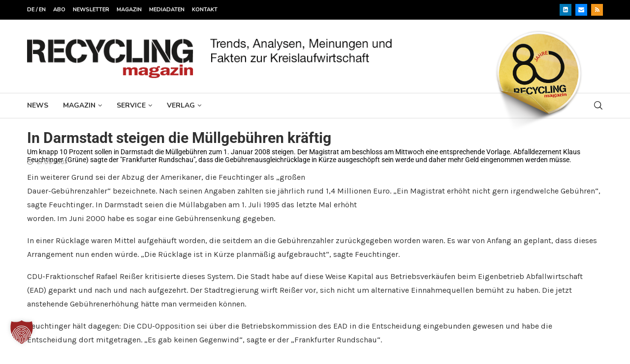

--- FILE ---
content_type: text/html; charset=UTF-8
request_url: https://www.recyclingmagazin.de/wp-admin/admin-ajax.php
body_size: -87
content:
{"post_id":6973,"counted":false,"storage":{"name":["pvc_visits[0]"],"value":["1769768674b6973"],"expiry":[1769768674]},"type":"post"}

--- FILE ---
content_type: text/html; charset=utf-8
request_url: https://www.google.com/recaptcha/api2/aframe
body_size: 183
content:
<!DOCTYPE HTML><html><head><meta http-equiv="content-type" content="text/html; charset=UTF-8"></head><body><script nonce="hCR7wbsqt6SSO6IPjFjCjQ">/** Anti-fraud and anti-abuse applications only. See google.com/recaptcha */ try{var clients={'sodar':'https://pagead2.googlesyndication.com/pagead/sodar?'};window.addEventListener("message",function(a){try{if(a.source===window.parent){var b=JSON.parse(a.data);var c=clients[b['id']];if(c){var d=document.createElement('img');d.src=c+b['params']+'&rc='+(localStorage.getItem("rc::a")?sessionStorage.getItem("rc::b"):"");window.document.body.appendChild(d);sessionStorage.setItem("rc::e",parseInt(sessionStorage.getItem("rc::e")||0)+1);localStorage.setItem("rc::h",'1769682286144');}}}catch(b){}});window.parent.postMessage("_grecaptcha_ready", "*");}catch(b){}</script></body></html>

--- FILE ---
content_type: text/css; charset=utf-8
request_url: https://www.recyclingmagazin.de/wp-content/uploads/elementor/css/post-407861.css?ver=1769600759
body_size: 1243
content:
.elementor-407861 .elementor-element.elementor-element-9475eab{--display:flex;--align-items:stretch;--container-widget-width:calc( ( 1 - var( --container-widget-flex-grow ) ) * 100% );--gap:20px 20px;--row-gap:20px;--column-gap:20px;--margin-top:20px;--margin-bottom:60px;--margin-left:0px;--margin-right:0px;--padding-top:0px;--padding-bottom:0px;--padding-left:0px;--padding-right:0px;}.elementor-407861 .elementor-element.elementor-element-5b3c70d .header-standard:after{display:none;}.elementor-407861 .elementor-element.elementor-element-5b3c70d .header-standard{padding:0;margin:0;}.elementor-407861 .elementor-element.elementor-element-5b3c70d .post-title{font-size:30px;font-weight:bold;text-transform:none;font-style:normal;}.elementor-widget-theme-post-excerpt .elementor-widget-container{font-family:var( --e-global-typography-text-font-family ), Sans-serif;font-weight:var( --e-global-typography-text-font-weight );color:var( --e-global-color-text );}.elementor-407861 .elementor-element.elementor-element-8f76a4c > .elementor-widget-container{margin:-10px 0px 10px 0px;}.elementor-407861 .elementor-element.elementor-element-8f76a4c .post-box-meta-single{text-align:left;font-size:12px;}.elementor-407861 .elementor-element.elementor-element-8f76a4c .pcmt-icon{margin-right:5px;}body.rtl .elementor-407861 .elementor-element.elementor-element-8f76a4c .pcmt-icon{margin-left:5px;margin-right:0;}.elementor-widget-theme-post-featured-image .widget-image-caption{color:var( --e-global-color-text );font-family:var( --e-global-typography-text-font-family ), Sans-serif;font-weight:var( --e-global-typography-text-font-weight );}.elementor-407861 .elementor-element.elementor-element-2adf76d > .elementor-widget-container{margin:0px 0px -20px 0px;padding:0px 0px 0px 0px;}.elementor-407861 .elementor-element.elementor-element-2adf76d .post-entry, .elementor-407861 .elementor-element.elementor-element-2adf76d .post-entry p, .elementor-407861 .elementor-element.elementor-element-2adf76d .post-entry span{font-size:16px;}.elementor-widget-text-editor{font-family:var( --e-global-typography-text-font-family ), Sans-serif;font-weight:var( --e-global-typography-text-font-weight );color:var( --e-global-color-text );}.elementor-widget-text-editor.elementor-drop-cap-view-stacked .elementor-drop-cap{background-color:var( --e-global-color-primary );}.elementor-widget-text-editor.elementor-drop-cap-view-framed .elementor-drop-cap, .elementor-widget-text-editor.elementor-drop-cap-view-default .elementor-drop-cap{color:var( --e-global-color-primary );border-color:var( --e-global-color-primary );}.elementor-407861 .elementor-element.elementor-element-0f08274{font-family:"Roboto", Sans-serif;font-weight:400;font-style:italic;}.elementor-407861 .elementor-element.elementor-element-2271e19 > .elementor-widget-container{margin:15px 0px 0px 0px;}.elementor-407861 .elementor-element.elementor-element-2271e19 .pctmp-term-list{text-align:left;}.elementor-407861 .elementor-element.elementor-element-2271e19 .pctmp-term-list .term-labels{margin-right:5px;}.elementor-407861 .elementor-element.elementor-element-2271e19 .pctmp-term-item{font-size:10px;font-weight:bold;color:#666666;padding:2px 8px 2px 8px;}.elementor-407861 .elementor-element.elementor-element-2271e19 a.pctmp-term-item:hover{color:#FFFFFF;}.elementor-407861 .elementor-element.elementor-element-2271e19 .term-labels i{font-size:12px;}.elementor-407861 .elementor-element.elementor-element-92f0749 > .elementor-widget-container{margin:-5px 0px 0px 0px;}.elementor-407861 .elementor-element.elementor-element-92f0749 .penci-social-share-text{display:none !important;}.elementor-407861 .elementor-element.elementor-element-92f0749 .tags-share-box{text-align:left;}.elementor-widget-divider{--divider-color:var( --e-global-color-secondary );}.elementor-widget-divider .elementor-divider__text{color:var( --e-global-color-secondary );font-family:var( --e-global-typography-secondary-font-family ), Sans-serif;font-size:var( --e-global-typography-secondary-font-size );font-weight:var( --e-global-typography-secondary-font-weight );}.elementor-widget-divider.elementor-view-stacked .elementor-icon{background-color:var( --e-global-color-secondary );}.elementor-widget-divider.elementor-view-framed .elementor-icon, .elementor-widget-divider.elementor-view-default .elementor-icon{color:var( --e-global-color-secondary );border-color:var( --e-global-color-secondary );}.elementor-widget-divider.elementor-view-framed .elementor-icon, .elementor-widget-divider.elementor-view-default .elementor-icon svg{fill:var( --e-global-color-secondary );}.elementor-407861 .elementor-element.elementor-element-8846e45{--divider-border-style:solid;--divider-color:#DEDEDE;--divider-border-width:2px;}.elementor-407861 .elementor-element.elementor-element-8846e45 .elementor-divider-separator{width:100%;}.elementor-407861 .elementor-element.elementor-element-8846e45 .elementor-divider{padding-block-start:5px;padding-block-end:5px;}.elementor-407861 .elementor-element.elementor-element-a7594f0 .penci-post-nav-thumb:before{padding-top:100%;content:"";display:block;}.elementor-407861 .elementor-element.elementor-element-a7594f0 .penci-post-nav-thumb{height:auto;width:70px;border-radius:10px;}.elementor-407861 .elementor-element.elementor-element-a7594f0 .post-pagination .prev-title, .elementor-407861 .elementor-element.elementor-element-a7594f0 .post-pagination .next-title, .elementor-407861 .elementor-element.elementor-element-a7594f0 .post-pagination.pcpagp-style-2 .prev-post-title, .elementor-407861 .elementor-element.elementor-element-a7594f0 .post-pagination.pcpagp-style-3 .prev-post-title, .elementor-407861 .elementor-element.elementor-element-a7594f0 .post-pagination.pcpagp-style-4 .prev-post-title, .elementor-407861 .elementor-element.elementor-element-a7594f0 .post-pagination.pcpagp-style-5 .prev-post-title{text-transform:none;}.elementor-407861 .elementor-element.elementor-element-e1ba23f > .elementor-widget-container{margin:10px 0px -10px 0px;}.elementor-407861 .elementor-element.elementor-element-e1ba23f .penci-bgstyle-1 .penci-dflex{margin-left:calc(-10px/2);margin-right:calc(-10px/2);width:calc(100% + 10px);}.elementor-407861 .elementor-element.elementor-element-e1ba23f .penci-bgstyle-2 .item-masonry, .elementor-407861 .elementor-element.elementor-element-e1ba23f .penci-bgstyle-1 .penci-bgitem{padding-left:calc(10px/2);padding-right:calc(10px/2);margin-bottom:10px;}.elementor-407861 .elementor-element.elementor-element-e1ba23f .penci-bgstyle-2 .penci-biggrid-data{margin-left:calc(-10px/2);margin-right:calc(-10px/2);}.elementor-407861 .elementor-element.elementor-element-e1ba23f .penci-bgitem .penci-image-holder:before{padding-top:70%;}.elementor-407861 .elementor-element.elementor-element-e1ba23f .pcbg-content-inner{padding:15px 15px 15px 15px;}.elementor-407861 .elementor-element.elementor-element-e1ba23f .pcbg-content-inner .pcbg-title a,.elementor-407861 .elementor-element.elementor-element-e1ba23f .pcbg-content-inner .pcbg-title{color:var( --e-global-color-text );}.elementor-407861 .elementor-element.elementor-element-e1ba23f .pcbg-content-inner .pcbg-title a:hover{color:var( --e-global-color-primary );}.elementor-407861 .elementor-element.elementor-element-e1ba23f .pcbg-content-inner .pcbg-title,.elementor-407861 .elementor-element.elementor-element-e1ba23f .pcbg-content-inner .pcbg-title a{font-size:15px;}.elementor-407861 .elementor-element.elementor-element-e1ba23f .pcbg-content-inner .pcbg-meta,.elementor-407861 .elementor-element.elementor-element-e1ba23f .pcbg-content-inner .pcbg-meta span, .elementor-407861 .elementor-element.elementor-element-e1ba23f .pcbg-content-inner .pcbg-meta a{font-size:12px;}body:not(.pcdm-enable) .elementor-407861 .elementor-element.elementor-element-e1ba23f .penci-homepage-title.style-27 .inner-arrow span span, body:not(.pcdm-enable) .elementor-407861 .elementor-element.elementor-element-e1ba23f .penci-homepage-title.style-22 .inner-arrow > span, body:not(.pcdm-enable) .elementor-407861 .elementor-element.elementor-element-e1ba23f .penci-homepage-title.style-26{--pcbg-cl:#111111;}body:not(.pcdm-enable) .elementor-407861 .elementor-element.elementor-element-e1ba23f .style-2.penci-border-arrow:after{border-color:transparent;border-top-color:#111111;}body:not(.pcdm-enable) .elementor-407861 .elementor-element.elementor-element-e1ba23f .style-14 .inner-arrow:before,.elementor-407861 .elementor-element.elementor-element-e1ba23f .style-11 .inner-arrow,.elementor-407861 .elementor-element.elementor-element-e1ba23f .style-12 .inner-arrow,.elementor-407861 .elementor-element.elementor-element-e1ba23f .style-13 .inner-arrow,.elementor-407861 .elementor-element.elementor-element-e1ba23f .style-15 .inner-arrow,.elementor-407861 .elementor-element.elementor-element-e1ba23f .penci-border-arrow .inner-arrow, .elementor-407861 .elementor-element.elementor-element-e1ba23f .penci-homepage-title.style-25 .inner-arrow{background-color:#111111;}.elementor-407861 .elementor-element.elementor-element-e1ba23f .penci-border-arrow .inner-arrow{font-family:"Roboto", Sans-serif;}@media(max-width:1024px){.elementor-407861 .elementor-element.elementor-element-5b3c70d .post-title{font-size:28px;}.elementor-widget-divider .elementor-divider__text{font-size:var( --e-global-typography-secondary-font-size );}}@media(max-width:767px){.elementor-407861 .elementor-element.elementor-element-5b3c70d .post-title{font-size:22px;}.elementor-widget-divider .elementor-divider__text{font-size:var( --e-global-typography-secondary-font-size );}}